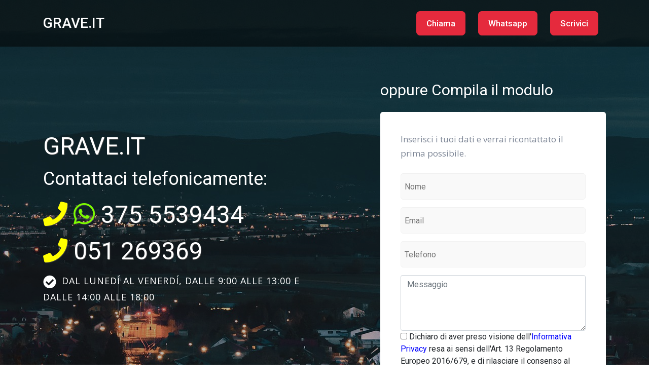

--- FILE ---
content_type: text/html;charset=UTF-8
request_url: http://grave.it/
body_size: 2664
content:
<!DOCTYPE html>
<html lang="it">
<head>
<meta charset="utf-8">
<meta name="viewport" content="width=device-width, initial-scale=1.0">
<meta name="keywords" content="">
<meta name="description" content="">
<title>GRAVE.IT</title>
<!-- Loading Bootstrap -->
<link href="css/bootstrap.min.css" rel="stylesheet">
<!-- Loading Template CSS -->
<link href="css/style.css" rel="stylesheet">
<link href="css/animate.css" rel="stylesheet">
<link rel="stylesheet" href="css/pe-icon-7-stroke.css">
<link href="css/style-magnific-popup.css" rel="stylesheet">
<!-- Awsome Fonts -->
<link rel="stylesheet" href="css/all.min.css">
<!-- Fonts -->
<link href="https://fonts.googleapis.com/css?family=Open+Sans:400,400i&amp;display=swap" rel="stylesheet">
<link href="https://fonts.googleapis.com/css?family=Roboto:400,500&amp;display=swap" rel="stylesheet">
<style>
h2 {color: white;}
h3 {color: white;}
.home-section {
background: url(images/sfondo15.jpg) top center no-repeat;
}
.vediamochibecca {display:none}
</style>
</head>
<body>
<!--begin header -->
<header class="header">
<!--begin navbar-fixed-top -->
<nav class="navbar navbar-default navbar-fixed-top">
<!--begin container -->
<div class="container">
<!--begin navbar -->
<nav class="navbar navbar-expand-lg">
<!--begin logo -->
<a class="navbar-brand" href="#">GRAVE.IT</a>
<!--end logo -->
<!--begin navbar-toggler -->
<button class="navbar-toggler collapsed" type="button" data-toggle="collapse" data-target="#navbarCollapse" aria-controls="navbarCollapse" aria-expanded="false" aria-label="Toggle navigation">
<span class="navbar-toggler-icon"><i class="fas fa-bars"></i></span>
</button>
<!--end navbar-toggler -->
<!--begin navbar-collapse -->
<div class="navbar-collapse collapse" id="navbarCollapse" style="">
<!--begin navbar-nav -->
<ul class="navbar-nav ml-auto">
<li class="discover-link"><a href="tel:+39.3755539434" class="discover-btn">Chiama</a></li>
<li class="discover-link"><a href="https://wa.me/393755539434" class="discover-btn">Whatsapp</a></li>
<li class="discover-link"><a class="discover-btn" onclick="myFunction()">Scrivici</a></li>
</ul>
<!--end navbar-nav -->
</div>
<!--end navbar-collapse -->
</nav>
<!--end navbar -->
</div>
<!--end container -->
</nav>
<!--end navbar-fixed-top -->
</header>
<!--end header -->
<!--begin home section -->
<section class="home-section" id="home">
<div class="home-section-overlay"></div>
<!--begin container -->
<div class="container">
<!--begin row -->
<div class="row">
<!--begin col-md-5-->
<div class="col-md-6 padding-top-120">
<h1>GRAVE.IT</h1>
<h2 class="hero-text">Contattaci telefonicamente:</h2>
<h1 class="hero-text"><a href="tel:+39.3755539434" style="color:yellow"><i class="fa fa-phone"></i></a> <a href="https://wa.me/393755539434" style="color: LawnGreen"><i class="fab fa-whatsapp"></i></a> 375 5539434</h1>
<h1 class="hero-text"><a href="tel:+39.051269369" style="color:yellow"><i class="fa fa-phone"></i></a> 051 269369</h1>
<!--begin home-benefits -->
<ul class="home-benefits">
<li><i class="fas fa-check-circle"></i>DAL LUNED&#205; AL VENERD&#205;, DALLE 9:00 ALLE 13:00 E DALLE 14:00 ALLE 18:00</li>
</ul>
<!--end home-benefits -->
</div>
<!--end col-md-5-->
<!--begin col-md-2-->
<div class="col-md-1"></div>
<!--end col-md-2-->
<!--begin col-md-5-->
<div class="col-md-5 margin-top-20">
<h3 class="hero-text">oppure Compila il modulo</h3>
<!--begin register-form-wrapper-->
<div class="register-form-wrapper wow bounceIn" data-wow-delay="0.5s" style="visibility: visible; animation-delay: 0.5s; animation-name: bounceIn;">
<p>Inserisci i tuoi dati e verrai ricontattato il prima possibile.</p>
<!--begin form-->
<div>
<!--begin success message -->
<!--end success message -->
<!--begin register form -->
<form method="post">
<input class="register-input white-input" name="field1" placeholder="Nome" type="text" id="field1">
<input class="register-input white-input" name="field2" placeholder="Email" type="email" id="field2">
<span class="vediamochibecca"><label><input type="text" name="field4" /></label></span>
<input class="register-input white-input" name="field3" placeholder="Telefono" type="text" id="field3">
<textarea class="form-control" rows="4" name="field5" placeholder="Messaggio" id="field5"></textarea>
<input type="checkbox" name="privacy" required onchange="this.setCustomValidity(validity.valueMissing ? 'Per inoltrare qualunque messaggio, in ossequio alla nuova Legge Europea sulla privacy Ãš obbligatorio selezionare questa casella per procedere' : '');" id="field_terms">
<script type="text/javascript">
document.getElementById("field_terms").setCustomValidity("Per inoltrare qualunque messaggio, in ossequio alla nuova Legge Europea sulla privacy Ãš obbligatorio selezionare questa casella per procedere");
</script> Dichiaro di aver preso visione dell'<a href="http://www.publinord.com/InformativaPublinord.pdf" target="_blank" style="color:blue">Informativa Privacy</a> resa ai sensi dell'Art. 13 Regolamento Europeo 2016/679, e di rilasciare il consenso al trattamento dei dati personali, per le finalitÃ  ivi indicate finalizzate alla corretta esecuzione delle obbligazioni contrattuali.<br>Dichiaro di essere maggiorenne secondo la normativa vigente nello stato a cui appartiene il fornitore del servizio
<input value="Invia la richiesta" class="register-submit" type="submit">
</form>
<!--end register form -->
</div>
<!--end form-->
</div>
<!--end register-form-wrapper-->
</div>
<!--end col-md-5-->
</div>
<!--end row -->
</div>
<!--end container -->
</section>
<!--end home section -->
<!--begin section-white -->
<section class="section-white" id="services">
<!--begin container -->
<div class="container">
<!--begin row -->
<div class="row">
<!--begin col-md-12 -->
<div class="col-md-12 text-center">
<h2 class="section-title" style="color: blue">I nostri progetti</h2>
<p class="section-subtitle">Visita i nostri portali</p>
</div>
<!--end col-md-12 -->
</div>
<!--end row -->
</div>
<!--end container -->
<!--begin container -->
<div class="container">
<!--begin row -->
<div class="row">
<!--begin col-md-4 -->
<div class="col-md-4">
<div class="our-services">
<img src="assets/img-temp/400x270/siti.jpg" class="width-100" alt="pic">
<h3><a href="https://www.siti.it" rel="nofollowe">Siti.it</a></h3>
<p>Tutto quello che cerchi &egrave; online</p>
</div>
</div>
<!--end col-md-4 -->
<!--begin col-md-4 -->
<div class="col-md-4">
<div class="our-services">
<img src="assets/img-temp/400x270/food.jpg" class="width-100" alt="pic">
<h3><a href="https://www.food.it" rel="nofollow">Food.it</a></h3>
<p>Il portale del mangiar bene</p>
</div>
</div>
<!--end col-md-4 -->
<!--begin col-md-4 -->
<div class="col-md-4">
<div class="our-services">
<img src="assets/img-temp/400x270/navigarefacile.jpg" class="width-100" alt="pic">
<h3><a href="https://www.navigarefacile.it" rel="nofollow">NavigareFacile.it</a></h3>
<p>Risorse utili e portali web</p>
</div>
</div>
<!--end col-md-4 -->
</div>
<!--end row -->
</div>
<!--end container -->
</section>
<!--end section-white -->
<!--begin section-grey -->
<!--begin footer -->
<div class="footer">
<!--begin container -->
<!--begin container -->
<div class="container-fluid footer-bottom px-0">
<!--begin row -->
<div class="row no-gutters mx-0">
<!--begin col-md-12 -->
<div class="col-md-12 text-center">
<p>Copyright Â© 2026 <span class="template-name">Publinord s.r.l. </span>. - Bologna - P.I. 03072200375 - REA BO 262516</p>
</div>
<!--end col-md-6 -->
</div>
<!--end row -->
</div>
<!--end container -->
</div>
<!--end footer -->
<!-- Load JS here for greater good =============================-->
<script src="js/jquery-3.3.1.min.js"></script>
<script src="js/bootstrap.min.js"></script>
<script src="js/jquery.scrollTo-min.js"></script>
<script src="js/jquery.magnific-popup.min.js"></script>
<script src="js/jquery.nav.js"></script>
<script src="js/wow.js"></script>
<script src="js/plugins.js"></script>
<script src="js/custom.js"></script>
<script>
function myFunction() {
document.getElementById("field1").focus();
}
</script>
</body>
</html>


--- FILE ---
content_type: application/javascript
request_url: http://grave.it/js/custom.js
body_size: 839
content:
$(window).on('load', function(){

	"use strict";
 
 
	/* ========================================================== */
	/*   Navigation Background Color                              */
	/* ========================================================== */
	
	$(window).on('scroll', function() {
		if($(this).scrollTop() > 450) {
			$('.navbar-fixed-top').addClass('opaque');
		} else {
			$('.navbar-fixed-top').removeClass('opaque');
		}
	});
 
	
	/* ========================================================== */
	/*   Hide Responsive Navigation On-Click                      */
	/* ========================================================== */
	
	  $(".navbar-nav li a").on('click', function(event) {
	    $(".navbar-collapse").collapse('hide');
	  });

	
	/* ========================================================== */
	/*   Navigation Color                                         */
	/* ========================================================== */
	
	/*$('#navbarCollapse').onePageNav({
		filter: ':not(.external)'
	});*/


	/* ========================================================== */
	/*   SmoothScroll                                             */
	/* ========================================================== */
	
	$(".navbar-nav li a, a.scrool").on('click', function(e) {
		
		var full_url = this.href;
		var parts = full_url.split("#");
		var trgt = parts[1];
		var target_offset = $("#"+trgt).offset();
		var target_top = target_offset.top;
		
		$('html,body').animate({scrollTop:target_top -92}, 1000);
			return false;
		
	});	
	

	/* ========================================================== */
	/*   Register                                                 */
	/* ========================================================== */
	
	$('#register-form').each( function(){
		var form = $(this);
		//form.validate();
		form.submit(function(e) {
			if (!e.isDefaultPrevented()) {
				jQuery.post(this.action,{
					'names':$('input[name="register_names"]').val(),
					'email':$('input[name="register_email"]').val(),
					'phone':$('input[name="register_phone"]').val(),
				},function(data){
					form.fadeOut('fast', function() {
						$(this).siblings('p.register_success_box').show();
					});
				});
				e.preventDefault();
			}
		});
	})
	
});

	/* ========================================================== */
	/*   Popup-Gallery                                            */
	/* ========================================================== */
	$('.popup-gallery').find('a.popup1').magnificPopup({
		type: 'image',
		gallery: {
		  enabled:true
		}
	}); 
	
	$('.popup-gallery').find('a.popup2').magnificPopup({
		type: 'image',
		gallery: {
		  enabled:true
		}
	}); 
 
	$('.popup-gallery').find('a.popup3').magnificPopup({
		type: 'image',
		gallery: {
		  enabled:true
		}
	}); 
 
	$('.popup-gallery').find('a.popup4').magnificPopup({
		type: 'iframe',
		gallery: {
		  enabled:false
		}
	});  
 